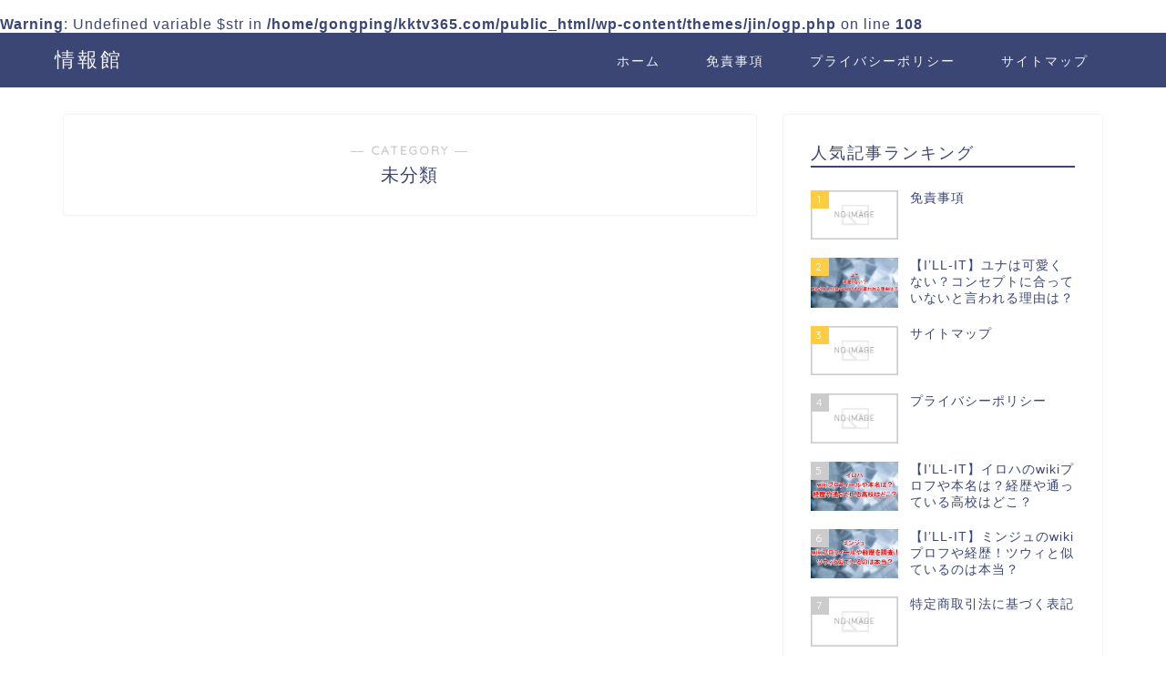

--- FILE ---
content_type: text/html; charset=utf-8
request_url: https://www.google.com/recaptcha/api2/aframe
body_size: 266
content:
<!DOCTYPE HTML><html><head><meta http-equiv="content-type" content="text/html; charset=UTF-8"></head><body><script nonce="MV0dN4URChqvdT_NELtJrg">/** Anti-fraud and anti-abuse applications only. See google.com/recaptcha */ try{var clients={'sodar':'https://pagead2.googlesyndication.com/pagead/sodar?'};window.addEventListener("message",function(a){try{if(a.source===window.parent){var b=JSON.parse(a.data);var c=clients[b['id']];if(c){var d=document.createElement('img');d.src=c+b['params']+'&rc='+(localStorage.getItem("rc::a")?sessionStorage.getItem("rc::b"):"");window.document.body.appendChild(d);sessionStorage.setItem("rc::e",parseInt(sessionStorage.getItem("rc::e")||0)+1);localStorage.setItem("rc::h",'1768377808331');}}}catch(b){}});window.parent.postMessage("_grecaptcha_ready", "*");}catch(b){}</script></body></html>

--- FILE ---
content_type: application/javascript; charset=utf-8;
request_url: https://dalc.valuecommerce.com/app3?p=887885146&_s=https%3A%2F%2Fkktv365.com%2Fcategory%2Funcategorized%2F&vf=iVBORw0KGgoAAAANSUhEUgAAAAMAAAADCAYAAABWKLW%2FAAAAMElEQVQYV2NkFGP4nxHoy5A68wAD47oEof98P2QY%2FIyuMDBu5Or6H%2FVsG4OpwAEGAP6DDbIRM59iAAAAAElFTkSuQmCC
body_size: 2737
content:
vc_linkswitch_callback({"t":"69674dcf","r":"aWdNzwALYe4SvFguCooD7AqKC5ZQZA","ub":"aWdNzgANrmASvFguCooCsQqKC%2FBAQA%3D%3D","vcid":"aTFic-NUZrrFJNUWHZzL93W-KCBXnsuYt7vHLyx4EHUiDxAAeqYKNYT5pb1HV_ih","vcpub":"0.745966","biz.travel.yahoo.co.jp":{"a":"2761515","m":"2244419","g":"ec88314d8c"},"qoo10.jp":{"a":"2858864","m":"3560897","g":"1a5cd3968c"},"jalan.net":{"a":"2513343","m":"2130725","g":"3189fc6b8c"},"dep.tc":{"a":"2756206","m":"3283001","g":"ae7550778c"},"www-test.daimaru-matsuzakaya.jp":{"a":"2427527","m":"2304640","g":"201975258c"},"tdmpc.biglobe.ne.jp":{"a":"2427527","m":"2304640","g":"201975258c"},"travel.yahoo.co.jp":{"a":"2761515","m":"2244419","g":"ec88314d8c"},"shop.keionet.com":{"a":"2756206","m":"3283001","g":"ae7550778c"},"lb-test02.bookwalker.jp":{"a":"2881505","m":"3024140","g":"a5b675378c"},"paypaystep.yahoo.co.jp":{"a":"2840499","m":"2201292","g":"2b2e56578c"},"service.expedia.co.jp":{"a":"2438503","m":"2382533","g":"c5cf3ca5d0","sp":"eapid%3D0-28%26affcid%3Djp.network.valuecommerce.general_mylink."},"l":5,"p":887885146,"paypaymall.yahoo.co.jp":{"a":"2840499","m":"2201292","g":"2b2e56578c"},"www-stg.daimaru-matsuzakaya.jp":{"a":"2427527","m":"2304640","g":"201975258c"},"www.hotpepper.jp":{"a":"2594692","m":"2262623","g":"37f9571ba3","sp":"vos%3Dnhppvccp99002"},"s":3573201,"www.daimaru-matsuzakaya.jp":{"a":"2427527","m":"2304640","g":"201975258c"},"mini-shopping.yahoo.co.jp":{"a":"2840499","m":"2201292","g":"2b2e56578c"},"bookwalker.jp":{"a":"2881505","m":"3024140","g":"a5b675378c"},"shopping.geocities.jp":{"a":"2840499","m":"2201292","g":"2b2e56578c"},"www.expedia.co.jp":{"a":"2438503","m":"2382533","g":"c5cf3ca5d0","sp":"eapid%3D0-28%26affcid%3Djp.network.valuecommerce.general_mylink."},"depaco.daimaru-matsuzakaya.jp":{"a":"2883789","m":"3620747","g":"f73604c88c"},"shopping.yahoo.co.jp":{"a":"2840499","m":"2201292","g":"2b2e56578c"},"www.amazon.co.jp":{"a":"2614000","m":"2366370","g":"0df84722ac","sp":"tag%3Dvc-22%26linkCode%3Dure"},"approach.yahoo.co.jp":{"a":"2840499","m":"2201292","g":"2b2e56578c"},"www.cosmetic-times.com":{"a":"2841003","m":"3482472","g":"9eb6efa58c"},"welove.expedia.co.jp":{"a":"2438503","m":"2382533","g":"c5cf3ca5d0","sp":"eapid%3D0-28%26affcid%3Djp.network.valuecommerce.general_mylink."},"www.netmile.co.jp":{"a":"2438503","m":"2382533","g":"c5cf3ca5d0","sp":"eapid%3D0-28%26affcid%3Djp.network.valuecommerce.general_mylink."},"mediashop.daimaru-matsuzakaya.jp":{"a":"2427527","m":"2304640","g":"201975258c"},"www.hotpepper.jp?vos=nhppvccp99002":{"a":"2594692","m":"2262623","g":"37f9571ba3","sp":"vos%3Dnhppvccp99002"},"wwwtst.hotpepper.jp":{"a":"2594692","m":"2262623","g":"37f9571ba3","sp":"vos%3Dnhppvccp99002"}})